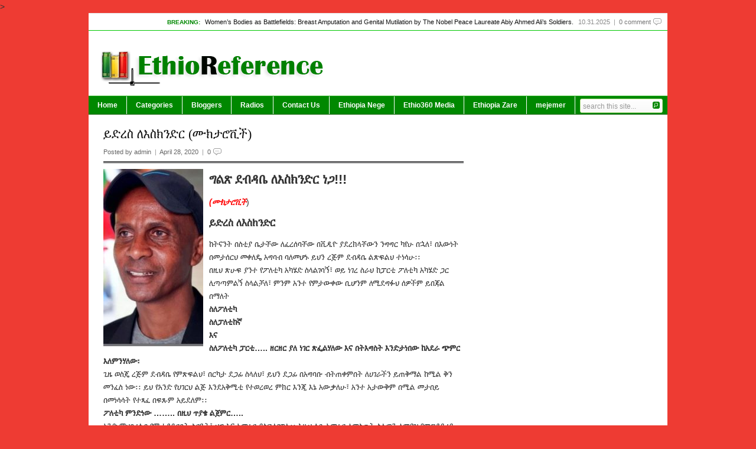

--- FILE ---
content_type: text/html; charset=utf-8
request_url: https://www.google.com/recaptcha/api2/aframe
body_size: 269
content:
<!DOCTYPE HTML><html><head><meta http-equiv="content-type" content="text/html; charset=UTF-8"></head><body><script nonce="hMFx8ZUjKFQUEaI0QNUaIg">/** Anti-fraud and anti-abuse applications only. See google.com/recaptcha */ try{var clients={'sodar':'https://pagead2.googlesyndication.com/pagead/sodar?'};window.addEventListener("message",function(a){try{if(a.source===window.parent){var b=JSON.parse(a.data);var c=clients[b['id']];if(c){var d=document.createElement('img');d.src=c+b['params']+'&rc='+(localStorage.getItem("rc::a")?sessionStorage.getItem("rc::b"):"");window.document.body.appendChild(d);sessionStorage.setItem("rc::e",parseInt(sessionStorage.getItem("rc::e")||0)+1);localStorage.setItem("rc::h",'1762803956412');}}}catch(b){}});window.parent.postMessage("_grecaptcha_ready", "*");}catch(b){}</script></body></html>

--- FILE ---
content_type: text/javascript
request_url: https://ethioreference.com/wp-content/themes/forester/includes/js/custom.js?ver=1743254696
body_size: 442
content:
jQuery(document).ready(function(){

	// News Ticker
	var ticker = function()
	{
		setTimeout(function(){
			$('#ticker li:first').animate( {marginTop: '-28px'}, 800, function()
			{
				$(this).detach().appendTo('ul#ticker').removeAttr('style');	
			});
			ticker();
		}, 4000);
	};
	ticker();
	
	// Featured Rotator
	$( '.slider-tabs' ).tabs( '.slides > div', {
 		effect: 'fade', 
        fadeOutSpeed: "slow",
        rotate: true
	}).slideshow({
		autoplay: true,
		clickable: false,
		interval: 6000
	});

	// Tabbed News
	$(".tab_content").hide(); //Hide all content
	$("ul.tabs li:first").addClass("active").show(); //Activate first tab
	$(".tab_content:first").show(); //Show first tab content
	
	$("ul.tabs li").click(function() { 	//On Click Event
		$("ul.tabs li").removeClass("active"); //Remove any "active" class
		$(this).addClass("active"); //Add "active" class to selected tab
		$(".tab_content").hide(); //Hide all tab content
		var activeTab = $(this).find("a").attr("href"); //Find the rel attribute value to identify the active tab + content
		$(activeTab).fadeIn(); //Fade in the active content
		return false;
	});	
		
	// jQuery Superfish menu
    $('ul.topnav').superfish({ 
        delay:       100,                             // one second delay on mouseout 
        animation:   {opacity:'show',height:'show'},  // fade-in and slide-down animation 
        speed:       'fast',                          // faster animation speed 
    }); 
    
    $('ul.nav').superfish({ 
        delay:       100,                             // one second delay on mouseout 
        animation:   {opacity:'show',height:'show'},  // fade-in and slide-down animation 
        speed:       'fast',                          // faster animation speed 
    });         
		
});